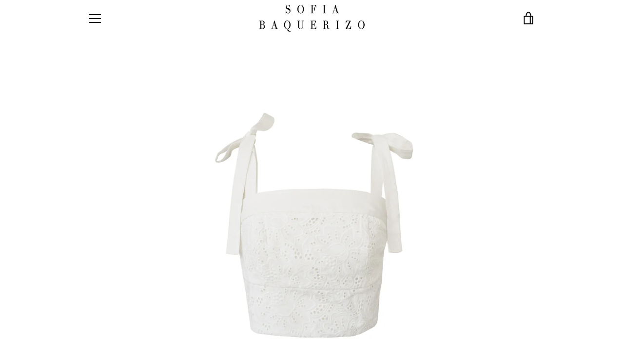

--- FILE ---
content_type: text/javascript
request_url: https://www.sofiabaquerizo.com/cdn/shop/t/3/assets/custom.js?v=101612360477050417211587260141
body_size: -576
content:
//# sourceMappingURL=/cdn/shop/t/3/assets/custom.js.map?v=101612360477050417211587260141
